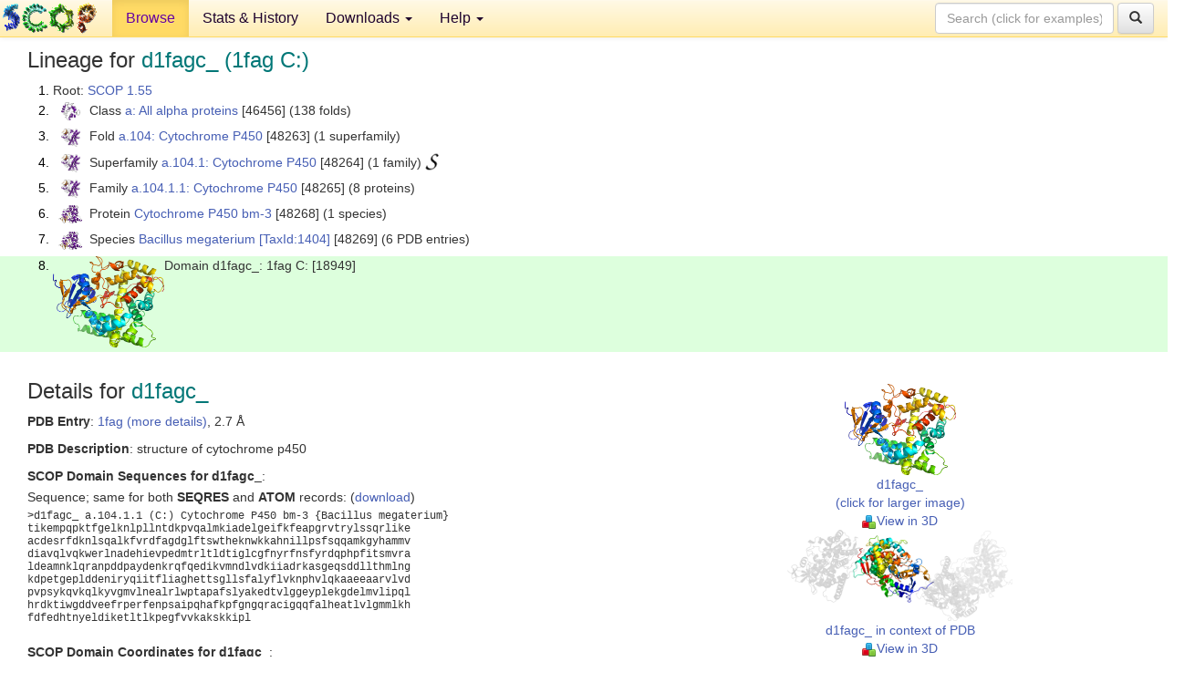

--- FILE ---
content_type: text/html; charset=UTF-8
request_url: http://scop.berkeley.edu/sunid=18949&ver=1.55
body_size: 3934
content:
<!DOCTYPE html>
<html lang="en">
<head>
<meta charset="utf-8">
<meta http-equiv="X-UA-Compatible" content="IE=edge">
<meta name="viewport" content="width=device-width, initial-scale=1">
<!-- The 3 meta tags above must come first in the head, before other meta tags -->
<meta name="description" content="SCOP 1.55: Domain d1fagc_: 1fag C:" >
<meta name="keywords" content="SCOP, SCOPe, ASTRAL, protein structure, evolution, domain, classification">
<title>SCOP 1.55: Domain d1fagc_: 1fag C:</title>
<link rel="stylesheet" href="https://ajax.googleapis.com/ajax/libs/jqueryui/1.9.2/themes/smoothness/jquery-ui.css" type="text/css">
<LINK rel="stylesheet" href="http://scop.berkeley.edu/css/lightbox.css" type="text/css">
<!-- custom theme http://getbootstrap.com/customize/?id=c103b402850e953369f8  -->
<link rel="stylesheet" href="http://scop.berkeley.edu/css/bootstrap.min.css" type="text/css">
<link rel="stylesheet" href="http://scop.berkeley.edu/css/bootstrap-theme.min.css" type="text/css">
<LINK rel="stylesheet" href="http://scop.berkeley.edu/css/common.css" type="text/css">
<link rel="apple-touch-icon" sizes="180x180" href="/apple-touch-icon.png">
<link rel="icon" type="image/png" href="/favicon-32x32.png" sizes="32x32">
<link rel="icon" type="image/png" href="/favicon-16x16.png" sizes="16x16">
<link rel="manifest" href="/manifest.json">
<link rel="mask-icon" href="/safari-pinned-tab.svg" color="#5bbad5">
<meta name="theme-color" content="#ffffff">
<script src="http://scop.berkeley.edu/js/JSmol.min.js"></script>
<script src="https://ajax.googleapis.com/ajax/libs/jquery/1.9.1/jquery.min.js"></script>
<script src="https://ajax.googleapis.com/ajax/libs/jqueryui/1.9.2/jquery-ui.min.js"></script>
<script src="http://scop.berkeley.edu/js/lightbox.js"></script>
<script src="http://scop.berkeley.edu/js/jquery.cookie.js"></script>
<!--[if lt IE 9]>
  <script src="https://oss.maxcdn.com/html5shiv/3.7.2/html5shiv.min.js"></script>
  <script src="https://oss.maxcdn.com/respond/1.4.2/respond.min.js"></script>
<![endif]-->
<script src="http://scop.berkeley.edu/js/bootstrap.min.js"></script>
</head>
<body id="tab1">
       <nav class="navbar navbar-default navbar-fixed-top">
      <div class="container-fluid">
        <div class="navbar-header">
	  <button type="button" class="navbar-toggle collapsed" data-toggle="collapse" data-target="#navbar" aria-expanded="false" aria-controls="navbar">
	    <span class="sr-only">Toggle navigation</span>
	    <span class="icon-bar"></span>
	    <span class="icon-bar"></span>
	    <span class="icon-bar"></span>
	  </button>
	  <a class="navbar-brand" href="http://scop.mrc-lmb.cam.ac.uk/scop/">
          <img src="http://scop.berkeley.edu/images/scop_logo_pale_tiny.gif"
               width=106 height=36 alt="SCOP"></a>
	</div> <!-- navbar-header -->
	<div id="navbar" class="collapse navbar-collapse">
	  <ul class="nav navbar-nav">
	    <li class="active">
              <a id="browseref"
                href="http://scop.berkeley.edu/ver=1.55">Browse</a>
            </li>
	    <li>
              <a href="http://scop.berkeley.edu/statistics/ver=1.55">Stats &amp; History</a>
	    </li>
            <li class="dropdown">
	      <a href="http://scop.berkeley.edu/downloads/ver=1.55" class="dropdown-toggle" data-toggle="dropdown" role="button" aria-haspopup="true" aria-expanded="false">Downloads <span class="caret"></span></a>
	      <ul class="dropdown-menu">
	        <li>
		  <a href="http://scop.berkeley.edu/astral/ver=1.55">ASTRAL Sequences &amp; Subsets</a>
	        </li>
	        <li>
	          <a href="http://scop.berkeley.edu/downloads/ver=1.55">Parseable Files &amp; Software</a>
	        </li>
	      </ul>
	    </li>
	    <li class="dropdown">
	      <a href="http://scop.berkeley.edu/help/ver=1.55" class="dropdown-toggle" data-toggle="dropdown" role="button" aria-haspopup="true" aria-expanded="false">Help <span class="caret"></span></a>
	      <ul class="dropdown-menu">
	        <li>
                  <a href="http://scop.berkeley.edu/help/ver=1.55">Online Documentation</a>
	        </li>
	        <li>
                  <a href="http://scop.berkeley.edu/references/ver=1.55">References</a>
	        </li>
	        <li>
                  <a href="http://scop.berkeley.edu/resources/ver=1.55">Related Resources</a>
	        </li>
	        <li>
                  <a href="http://scop.berkeley.edu/search/ver=1.55">Searching</a>
	        </li>
	        <li>
                  <a href="http://scop.berkeley.edu/about/ver=1.55">About</a>
	        </li>
	      </ul>
	    </li>
	  </ul>
          <form class="navbar-form navbar-right" role="search" method=GET action="http://scop.berkeley.edu/search/">
            <div class="form-group">
             <input type=hidden name=ver value="1.55">
             <input id="searchbox" type="text" class="form-control" placeholder="Search (click for examples) &rarr;" name="key">
            </div>
            <button type="submit" class="btn btn-default">
              <span class="glyphicon glyphicon-search" aria-hidden="true"></span>
            </button>
          </form>
        </div> <!-- navbar -->
      </div> <!-- nav container -->
    </nav>

        <div class="container-fluid">
    <div class="row">
    
<script>
$.cookie("lastBrowse", "http://scop.berkeley.edu/sunid=18949&ver=1.55&page=1");
</script>

<script type="text/javascript">
// Code to support preview of domains from the same chain and other chains
$(document).ready(function(){ 
    $('#chain-context > .sunid').hover(function(){ 
    	var mainSunid = 5759;
    	var sunid = $(this).attr('data-sunid');
    	var div1 = $('#chain-context > div[data-sunid='+mainSunid+']').get();		
		var div2 = $('#chain-context > div[data-sunid='+sunid+']').get();
		$(div1).hide();
		$(div2).show();
  }, function(){  
    	var mainSunid = 5759;
    	var sunid = $(this).attr('data-sunid');
    	var div1 = $('#chain-context > div[data-sunid='+mainSunid+']').get();		
		var div2 = $('#chain-context > div[data-sunid='+sunid+']').get();
		$(div1).show();
		$(div2).hide();		
  });
  $('#pdb-context > .sunid').hover(function(){ 
    	var mainSunid = 5759;
    	var sunid = $(this).attr('data-sunid');
    	var div1 = $('#pdb-context > div[data-sunid='+mainSunid+']').get();		
		var div2 = $('#pdb-context > div[data-sunid='+sunid+']').get();
		$(div1).hide();
		$(div2).show();
  }, function(){  
    	var mainSunid = 5759;
    	var sunid = $(this).attr('data-sunid');
    	var div1 = $('#pdb-context > div[data-sunid='+mainSunid+']').get();		
		var div2 = $('#pdb-context > div[data-sunid='+sunid+']').get();
		$(div1).show();
		$(div2).hide();		
  });		
});
</script>

<div class="container-fluid compact">
<div class="col-md-12"><h3>Lineage for <span class="item">d1fagc_ (1fag C:)</span></h3>
<ol class="browse"><li>Root: <a href="http://scop.berkeley.edu/sunid=0&ver=1.55" class="sunid" data-sunid="1"  >SCOP 1.55</a>
<li><table><tr><td class="smallthumbbox"><img  style="display:inline-block;" src="thumbs/1.55/pv/d2pvba_/dt.png" alt="2" width=21 height=20></td><td class="descbox">Class <a href="http://scop.berkeley.edu/sunid=46456&ver=1.55" class="sunid" data-sunid="2"  >a: All alpha proteins</a> [46456] (138 folds)</td></tr></table>
<li><table><tr><td class="smallthumbbox"><img  style="display:inline-block;" src="thumbs/1.55/f2/d1f24a_/dt.png" alt="5730" width=21 height=20></td><td class="descbox">Fold <a href="http://scop.berkeley.edu/sunid=48263&ver=1.55" class="sunid" data-sunid="5730"  >a.104: Cytochrome P450</a> [48263] (1 superfamily)</td></tr></table>
<li><table><tr><td class="smallthumbbox"><img  style="display:inline-block;" src="thumbs/1.55/f2/d1f24a_/dt.png" alt="5731" width=21 height=20></td><td class="descbox">Superfamily <a href="http://scop.berkeley.edu/sunid=48264&ver=1.55" class="sunid" data-sunid="5731"  >a.104.1: Cytochrome P450</a> [48264] (1 family) <a href="//supfam.org/SUPERFAMILY/cgi-bin/scop.cgi?sunid=48264"><img class="superfam" src="http://scop.berkeley.edu/images/superfamily-s.gif" alt="(S)" title="link to Superfamily database"></a></td></tr></table>
<li><table><tr><td class="smallthumbbox"><img  style="display:inline-block;" src="thumbs/1.55/f2/d1f24a_/dt.png" alt="5732" width=21 height=20></td><td class="descbox">Family <a href="http://scop.berkeley.edu/sunid=48265&ver=1.55" class="sunid" data-sunid="5732"  >a.104.1.1: Cytochrome P450</a> [48265] (8 proteins)</td></tr></table>
<li><table><tr><td class="smallthumbbox"><img  style="display:inline-block;" src="thumbs/1.55/bu/d1bu7a_/dt.png" alt="5745" width=26 height=20></td><td class="descbox">Protein <a href="http://scop.berkeley.edu/sunid=48268&ver=1.55" class="sunid" data-sunid="5745"  >Cytochrome P450 bm-3</a> [48268] (1 species)</td></tr></table>
<li><table><tr><td class="smallthumbbox"><img  style="display:inline-block;" src="thumbs/1.55/bu/d1bu7a_/dt.png" alt="5746" width=26 height=20></td><td class="descbox">Species <a href="http://scop.berkeley.edu/sunid=48269&ver=1.55" class="sunid" data-sunid="5746"  >Bacillus megaterium</a> <a href="//www.ncbi.nlm.nih.gov/Taxonomy/Browser/wwwtax.cgi?id=1404">[TaxId:1404]</a> [48269] (6 PDB entries)</td></tr></table>
<li class ="result"><table><tr><td><img class="thumb" style="display:inline-block;" src="thumbs/1.55/fa/d1fagc_/ds.png" alt="5759" width=122 height=100></td><td>Domain d1fagc_: 1fag C: [18949]</td></tr></table>
</ol><p>
</div>
<div class="col-md-10 col-lg-8"><h3>Details for <span class="item">d1fagc_</span></h3>
<p><b>PDB Entry</b>: <a href="http://scop.berkeley.edu/pdb/code=1fag&ver=1.55">1fag (more details)</a>, 2.7 &Aring;<div class="indented"><b>PDB Description</b>: structure of cytochrome p450</div>
<p><p><b>SCOP Domain Sequences for d1fagc_</b>:<p class="compact">
Sequence; same for both <b>SEQRES</b> and <b>ATOM</b> records: (<a href="http://scop.berkeley.edu/astral/seq/ver=1.55&id=18949&seqOption=0&output=text">download</a>)<br>
<pre class="compact seq2">
>d1fagc_ a.104.1.1 (C:) Cytochrome P450 bm-3 {Bacillus megaterium}
tikempqpktfgelknlpllntdkpvqalmkiadelgeifkfeapgrvtrylssqrlike
acdesrfdknlsqalkfvrdfagdglftswtheknwkkahnillpsfsqqamkgyhammv
diavqlvqkwerlnadehievpedmtrltldtiglcgfnyrfnsfyrdqphpfitsmvra
ldeamnklqranpddpaydenkrqfqedikvmndlvdkiiadrkasgeqsddllthmlng
kdpetgeplddeniryqiitfliaghettsgllsfalyflvknphvlqkaaeeaarvlvd
pvpsykqvkqlkyvgmvlnealrlwptapafslyakedtvlggeyplekgdelmvlipql
hrdktiwgddveefrperfenpsaipqhafkpfgngqracigqqfalheatlvlgmmlkh
fdfedhtnyeldiketltlkpegfvvkakskkipl
</pre><br>
<b>SCOP Domain Coordinates for d1fagc_</b>:<p class="compact">
<div class="indented">Click to download the <a href="http://scop.berkeley.edu/astral/pdbstyle/ver=1.55&id=d1fagc_&output=html">PDB-style file with coordinates for d1fagc_</a>.<br>
(The format of our PDB-style files is described <a href="http://scop.berkeley.edu/astral/pdbstyle/ver=1.55">here</a>.)</div><p>
<p><b>Timeline for d1fagc_</b>:<ul class="compact">
<li>d1fagc_ <a href="http://scop.berkeley.edu/sunid=18949&ver=1.57" class="sunid" data-sunid="50207" title="d1fagc_: 1fag C: from a.104.1.1 Cytochrome P450 bm-3" >appears in SCOP 1.57</a><br>
<li>d1fagc_ <a href="http://scop.berkeley.edu/sunid=18949" class="sunid" data-sunid="2723492" title="d1fagc_: 1fag C: from a.104.1.1 Cytochrome P450 bm-3" >appears in the current release, SCOPe 2.08</a><br>
</ul>
</div><div class="col-md-2 col-lg-4">
<span class="hidden-md hidden-lg"><b>Thumbnails for d1fagc_</b>:</span><p>
<table><tr><td>
<tr><td><div id="isolation-context" class="thumb"><a href="http://scop.berkeley.edu/thumbs/1.55/fa/d1fagc_/dl.png" data-lightbox="image-738692" data-title="d1fagc_" >
<img class="thumb" style="display:inline-block;" src="thumbs/1.55/fa/d1fagc_/ds.png" alt="5759" width=122 height=100><br>d1fagc_<br>(click for larger image)<br></a><a href="astral/jmolview/?ver=1.55&id=d1fagc_&context=0"><img alt="" src="images/jmol.png">View in 3D</a><br></div></td></tr><tr><td><div id="pdb-context" class="thumb"><div class="thumb" data-sunid="5759"><a href="http://scop.berkeley.edu/thumbs/1.55/fa/d1fagc_/sl.png" data-lightbox="image-739228" data-title="d1fagc_" ><img class="thumb" style="display:inline-block;" src="thumbs/1.55/fa/d1fagc_/ss.png" alt="5759" width=247 height=100><br><span class="nowrap">d1fagc_ in context of PDB</span><br></a></div><div class="thumb" data-sunid="5757" style="display:none"  ><a href="http://scop.berkeley.edu/thumbs/2.01/ab/d1abwb_/ds.png" data-lightbox="image-5757" data-title="d1faga_" ><img class="thumb" style="display:inline-block;" src="thumbs/1.55/fa/d1faga_/ss.png" alt="5757" width=247 height=100><br><span class="nowrap">d1faga_ in context of PDB</span></a><br></div><div class="thumb" data-sunid="5758" style="display:none"  ><a href="http://scop.berkeley.edu/thumbs/2.01/ab/d1abwb_/dl.png" data-lightbox="image-5758" data-title="d1fagb_" ><img class="thumb" style="display:inline-block;" src="thumbs/1.55/fa/d1fagb_/ss.png" alt="5758" width=247 height=100><br><span class="nowrap">d1fagb_ in context of PDB</span></a><br></div><div class="thumb" data-sunid="5760" style="display:none"  ><a href="http://scop.berkeley.edu/thumbs/2.01/ab/d1abwd_/dl.png" data-lightbox="image-5760" data-title="d1fagd_" ><img class="thumb" style="display:inline-block;" src="thumbs/1.55/fa/d1fagd_/ss.png" alt="5760" width=247 height=100><br><span class="nowrap">d1fagd_ in context of PDB</span></a><br></div><a href="astral/jmolview/?ver=1.55&id=d1fagc_&context=2"><img alt="" src="images/jmol.png">View in 3D</a><br>Domains from other chains:<br>(mouse over for more information)<br><a href="http://scop.berkeley.edu/sunid=18947&ver=1.55" class="sunid" data-sunid="5757" title="d1faga_: 1fag A: from a.104.1.1 Cytochrome P450 bm-3" >d1faga_</a>, <a href="http://scop.berkeley.edu/sunid=18948&ver=1.55" class="sunid" data-sunid="5758" title="d1fagb_: 1fag B: from a.104.1.1 Cytochrome P450 bm-3" >d1fagb_</a>, <a href="http://scop.berkeley.edu/sunid=18950&ver=1.55" class="sunid" data-sunid="5760" title="d1fagd_: 1fag D: from a.104.1.1 Cytochrome P450 bm-3" >d1fagd_</a></div></td></tr></table></div>
</div>
    </div>
    <div class="row">
      <footer>
    SCOP: Structural Classification of Proteins and ASTRAL.  Release 1.55 (July 2001)
   
      <address>
	                 Copyright &#169; 1994-2009 The <span class="dbbold">SCOP</span>
                    and <span class="dbacro">Astral</span> authors<br>
                    scop@mrc-lmb.cam.ac.uk and
                    astral@compbio.berkeley.edu
	       </address>
      </footer>
    </div>
  </div>
</body>
</html>


--- FILE ---
content_type: text/css
request_url: http://scop.berkeley.edu/css/common.css
body_size: 2005
content:
body {
    padding-top: 40px;
}

a:link { 
    color: #465eb4;
}

a:visited { 
    color: #4B0082;
}

a:active { 
    color: #465eb4;
}

.panel-default > .panel-heading {
    background-color: #ffedb3;
    background-image: linear-gradient(to bottom, #fff9e6 0%, #ffedb3 100%);
    border-color: #609;
}

.panel-heading {
    padding: 5px 5px 5px 15px;
    background-color: #ffedb3;
    background-image: none;
    border-color: #609;
}

.panel-body {
    padding: 5px 5px 5px 15px;
    border-color: #609;
}

.panel-default {
    border-color: #609;
}

.news {
    list-style-type: none;
    list-style-position: inside;
    margin: 0;
    padding: 0;
}

.news li {
    padding: 0px 0px 0px 2em;
    text-indent: -2em;
    margin: 0;
}

.stats-table,
.stats-table td,
.stats-table th {
    border: 1px black solid;
    padding: 2px;
}

.btn-info {
    background-image: linear-gradient(to bottom, #250037 0%, #180023 100%);
    border-color: #260039;
    background-color: #180023;
}

.btn-info:focus,
.btn-info:active,
.btn-info:hover {
    background-color: #250037;
    border-color: #180023;
}

/* from: http://work.smarchal.com/twbscolor/css/ffe0b3ffce851d002b6600990 */
.navbar-default {
    background-color: #ffedb3;
    border-color: #ffda65;
    background-image: linear-gradient(to bottom, #fff9e6 0%, #ffedb3 100%);
    font-size: 16px;
}
.navbar-default .navbar-brand {
    color: #1d002b;
    padding: 2px 15px 2px 2px;
}
.navbar-default .navbar-brand:hover,
.navbar-default .navbar-brand:focus {
    color: #660099;
}
.navbar-default .navbar-text {
    color: #1d002b;
}
.navbar-default .navbar-nav > li > a {
    color: #1d002b;
}
.navbar-default .navbar-nav > li > a:hover,
.navbar-default .navbar-nav > li > a:focus {
    color: #660099;
}
.navbar-default .navbar-nav > .active > a,
.navbar-default .navbar-nav > .active > a:hover,
.navbar-default .navbar-nav > .active > a:focus {
    color: #660099;
    background-color: #ffda65;
    background-image: none;
}
.navbar-default .navbar-nav > .open > a,
.navbar-default .navbar-nav > .open > a:hover,
.navbar-default .navbar-nav > .open > a:focus {
    color: #660099;
    background-color: #ffda65;
    background-image: none;
}
.navbar-default .navbar-toggle {
    border-color: #ffda65;
}
.navbar-default .navbar-toggle:hover,
.navbar-default .navbar-toggle:focus {
    background-color: #ffda65;
}
.navbar-default .navbar-toggle .icon-bar {
    background-color: #1d002b;
}
.navbar-default .navbar-collapse,
.navbar-default .navbar-form {
    border-color: #1d002b;
}
.navbar-default .navbar-link {
    color: #1d002b;
}
.navbar-default .navbar-link:hover {
    color: #660099;
}

@media (max-width: 767px) {
    .navbar-default .navbar-nav .open .dropdown-menu > li > a {
	color: #1d002b;
    }
    .navbar-default .navbar-nav .open .dropdown-menu > li > a:hover,
    .navbar-default .navbar-nav .open .dropdown-menu > li > a:focus {
	color: #660099;
    }
    .navbar-default .navbar-nav .open .dropdown-menu > .active > a,
    .navbar-default .navbar-nav .open .dropdown-menu > .active > a:hover,
    .navbar-default .navbar-nav .open .dropdown-menu > .active > a:focus {
	color: #660099;
	background-color: #ffda65;
	background-image: none;
    }
}

/* for side navbar */
.nav .nav .active {
    font-weight: bold;
}
.affix > .nav {
    padding-top: 10px;
}
.affix > .nav li {
    padding: 2px 0px 0px 5px;
}
.nav .nav li {
    padding: 0px 0px 0px 10px;
}
.affix > .nav .nav > li > a {
    font-size: 12px;
}
.affix > .nav > li > a {
    font-size: 14px;
    color: #1d002b;
    background-color: #fff;
    background-image: none;
    padding: 1px 0px 1px 10px;
}
.nav .nav a {
    text-decoration: none; 
    color: #1d002b;
    padding: 1px;
    padding-left: 12px;
}
.nav .nav .active a,
.nav .nav .active:hover a,
.nav .nav .active:focus a {
    border-left: 1px solid #660099;
    padding-left: 11px;
}
.nav .nav :hover a {
    border-left: 1px solid #660099;
    padding-left: 11px;
    background-color: #fff;
    background-image: none;
    color: #660099;
}
.back-to-top a {
    outline: none;
    border: none;
    font-size: 12px !important;
    text-decoration: none; 
    color: #1d002b;
    padding: 1px 1px 1px 15px;
}

/* adjust scrollspy for navbar height when scrolling in help */
section[id] {
    padding-top: 50px;
    margin-top: -50px;
}

.item {
    color: #077;
}

.thumb {
    text-align: center;
}

.smallthumbbox {
    text-align: center;
    vertical-align: middle;
    width: 40px;
    height: 20px;
    padding: 0;
    padding-right: 2px;
    border: 0;
    margin: 0;
}

.descbox {
    text-align: left;
    vertical-align: top;
    padding: 0;
    border: 0;
    margin: 0;
}

.descbox > a {
    vertical-align: top;
}

img.superfam {
    vertical-align: top;
    border: 0;
}

.smallthumbbox img {
    vertical-align: middle;
    border: 0;
}

.indented {
    text-indent: -2em;
    margin-left: 2em;
}

.dbbold {
    font-weight: bold;
    font-size: 95%;
}

.dbacro {
    font-variant: small-caps;
    font-weight: bold;
    font-size: 95%;
}

.dbsc {
    font-variant: small-caps;
    font-size: 95%;
}

.dbplain {
    font-size: 95%;
}

ol.browse {
    margin-top: 3px;
}

ul.browse {
    margin-top: 3px;
}

pre { 
    white-space: pre-wrap;
    word-wrap: break-word;
}

pre.iepre { 
    white-space: normal;
}

.seq { 
    width: 65ch;
}

.seq2 { 
    margin: 0;
    word-break: normal;
    background-color: #fff;
    border: 0 none;
    border-radius: 0;
    padding: 0;
    font-size: 12px;
    line-height: 120%;
}

.browse {
    list-style-position: inside;
    margin-left: 0;
    padding-left: 2em;
    counter-reset: li;
}

ol li {
    vertical-align: top;
}

ol.browse > li {
    position: relative;
    margin: 0 0 2px 0em;
    list-style: none;
    box-sizing: inherit;
}

ul.browse > li {
    position: relative;
    margin: 0 0 2px 0px;
    list-style: none;
    box-sizing: inherit;
}

ol.browse > li:before {
    content: counter(li) ".";
    counter-increment: li;
    position: absolute;
    text-align: right;
    vertical-align: top;
    left: -5.8em;
    margin-right: 1em;
    padding-right: 1.5em;
    z-index: -1;
    height: 100%;
    color: #000;
    width: 7em;
    box-sizing: inherit;
}

ul.browse > li:before {
    position: absolute;
    left: -3em;
    margin-right: 1em;
    padding-right: 1.5em;
    z-index: -1;
    height: 100%;
    color: #000;
    width: 2.5em;
    box-sizing: inherit;
}

ol.browse > li.result:before {
    background-color: #DFD;
}

.browse > li.result {
    background-color: #DFD;
    margin-right: -60px;
}

.browse > li {
    margin-bottom: 3px;
}

li:last-child,
li.last-child {
    margin-bottom: 0;
}

.refcontainer {
    counter-reset: ref;
}

.refs {
    padding: 0;
}

.refs > ol {
    padding: 0px 0px 0px 3em;
}

.refs > ol > li {
    list-style: outside none;
    margin-bottom: 2px;
}

.refs > ol > li:last-child {
    margin-bottom: -2px;
}

.refs > ol > li:before {
    position: absolute;
    counter-increment: ref;
    content: "[" counter(ref) "] ";
    margin-left: -4.5em;
    width: 4em;
    text-align: right;
}

table {
    border: 0;
    padding: 0;
    margin: 0;
    display: inline-table;
    border-collapse: collapse;
}

table tbody {
    border: 0;
}

td {
    vertical-align: top;
}

.compact {
    margin-top: -0.5em;
}

td.smallthumbbox {
    vertical-align: middle;
}

hr {
    border: 0;
    width: 100%;
    color: #609;
    background-color: #609;
    height: 2px;
}

.topic-toc {
    float: left;
    margin: 0 10px 0 10px;
    padding: 0;
    font-size: 90%;
}

.topic-toc > h3 {
    margin: 0 0 0 0;
}

.topic-toc > ul {
    margin-top: 0.1em;
    padding-top: 0.1em;
    padding-left: 1.5em;
}

.fproperties ul li:last-child {
    border: none;
}

.fproperties ul li {
    display: inline;
    padding-right: 0.9em;
    padding-left: 0.9em;
    border-right: 1px solid #009;
}

.formatblock {
    border: thin silver solid;
    padding-left: 10px;
    overflow: auto;
    word-wrap: normal;
    white-space: pre;
}

figcaption {
    text-align: center;
}

.help-image figcaption,
.small-help-image figcaption {
    background-image: linear-gradient(to top, #fff9e6 0%, #ffedb3 100%);
    background-color: #ffedb3;
    padding: 2px;
}

.col-md-6 figure {
    margin-top: 20px;
}

.help-image {
    display: table;
    margin-left: auto;
    margin-right: auto;
    padding: 0;
    border: thin solid #609;
}

.help-image img {
    padding: 10px;
}

.small-help-image {
    float: right;
    margin-left: 10px;
}

.help-image img {
    padding: 10px;
}

.help-image-borderless {
    display: table;
    margin-left: auto;
    margin-right: auto;
    border: 0;
    padding: 0;
}

footer {
    margin-top: 10px;
    padding-top: 5px;
    background-color: #fff;
    border-top: thin solid #609;
    padding-left: 30px;
}

.nowrap {
    white-space: nowrap;
}


--- FILE ---
content_type: application/javascript
request_url: http://scop.berkeley.edu/js/jquery.cookie.js
body_size: 837
content:
/*!
 * jQuery Cookie Plugin
 * https://github.com/carhartl/jquery-cookie
 *
 * Copyright 2011, Klaus Hartl
 * Dual licensed under the MIT or GPL Version 2 licenses.
 * http://www.opensource.org/licenses/mit-license.php
 * http://www.opensource.org/licenses/GPL-2.0
 */
(function($) {
    $.cookie = function(key, value, options) {

        // key and at least value given, set cookie...
        if (arguments.length > 1 && (!/Object/.test(Object.prototype.toString.call(value)) || value === null || value === undefined)) {
            options = $.extend({}, options);

            if (value === null || value === undefined) {
                options.expires = -1;
            }

            if (typeof options.expires === 'number') {
                var days = options.expires, t = options.expires = new Date();
                t.setDate(t.getDate() + days);
            }

            value = String(value);

            return (document.cookie = [
                encodeURIComponent(key), '=', options.raw ? value : encodeURIComponent(value),
                options.expires ? '; expires=' + options.expires.toUTCString() : '', // use expires attribute, max-age is not supported by IE
                options.path    ? '; path=' + options.path : '',
                options.domain  ? '; domain=' + options.domain : '',
                options.secure  ? '; secure' : ''
            ].join(''));
        }

        // key and possibly options given, get cookie...
        options = value || {};
        var decode = options.raw ? function(s) { return s; } : decodeURIComponent;

        var pairs = document.cookie.split('; ');
        for (var i = 0, pair; pair = pairs[i] && pairs[i].split('='); i++) {
            if (decode(pair[0]) === key) return decode(pair[1] || ''); // IE saves cookies with empty string as "c; ", e.g. without "=" as opposed to EOMB, thus pair[1] may be undefined
        }
        return null;
    };
})(jQuery);
